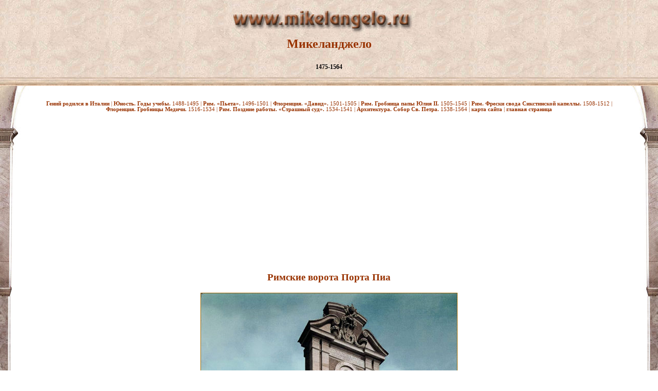

--- FILE ---
content_type: text/html
request_url: https://mikelangelo.ru/txt/023ppia2.shtml
body_size: 1928
content:
<html>
<head>
<title>Ворота Порта Пиа. Рим / Микеланджело - www.mikelangelo.ru</title>
<meta NAME="keywords" CONTENT="микеланджело буанарроти скульптор рим">
<meta NAME="description" CONTENT="Порта Пиа. Рим / Микеланджело Буанарроти - один из величайших мастеров итальянского Возрождения, скульптор и художник, архитектор и поэт / www.mikelangelo.ru.">
<meta HTTP-EQUIV="Cache-Control" CONTENT="no-cache">
<meta http-equiv=content-type content="text/html; charset=windows-1251">
<link href="style.css" rel="stylesheet" type="text/css">
</head>
<body  bgcolor="#FFFFFF" topmargin="0" leftmargin="0" link="#993300" alink="#FF0000" vlink="#CC9966">

<table width="100%" height="100%" border="0" CELLPADDING=0 CELLSPACING=0 >
 <tr height="150" background="../img/fonmr.jpg" >
  <td border="0" background="../img/fonmr.jpg">&nbsp;</td>
  <td background="../img/fonmr.jpg" align="center" valign="top">
     <p class="h0"><a href="http://www.mikelangelo.ru"><img SRC="../img/top2.jpg" width="411" height="72" border="0" align="center" alt="www.mikelangelo.ru"></a>
      <br><a href="http://www.mikelangelo.ru">Микеланджело</a></p>
<p CLASS="c"><b>1475-1564</b></p>
   
  </td>

<noindex><!--LiveInternet counter--><script type="text/javascript"><!--
new Image().src = "http://counter.yadro.ru/hit?r"+
escape(document.referrer)+((typeof(screen)=="undefined")?"":
";s"+screen.width+"*"+screen.height+"*"+(screen.colorDepth?
screen.colorDepth:screen.pixelDepth))+";u"+escape(document.URL)+
";h"+escape(document.title.substring(0,80))+
";"+Math.random();//--></script><!--/LiveInternet--></noindex>

   <td background="../img/fonmr.jpg"  valign="top">&nbsp;
   </td></tr>
  <tr><td height="17" background="../img/fonbord4.jpg" colspan="3"></td></tr>
 
  <tr width=100% >
   <td valign="top"  background="../img/kolfonlf.jpg" width="60" >
    <img SRC="../img/kollf.jpg" width="60" height="409" border="0" align="center" align="left">
   </td>
  <td valign="top">
<br>
<p CLASS="m">
<a href="1g.shtml"><b>Гений родился в Италии</b> | </a>
<a href="2u.shtml"><b>Юность. Годы учебы.</b> 1488-1495 | </a>
<a href="5rim1.shtml"><b>Рим. «Пьета».</b> 1496-1501 | </a>
<a href="6florv2.shtml"><b>Флоренция. «Давид».</b> 1501-1505 | </a>
<a href="5r.shtml"><b>Рим. Гробница папы Юлия II.</b> 1505-1545 | </a>
<a href="6s.shtml"><b>Рим. Фрески свода Сикстинской капеллы.</b> 1508-1512 | </a>
<a href="7m.shtml"><b>Флоренция. Гробницы Медичи.</b> 1516-1534 | </a>
<a href="8r.shtml"><b>Рим. Поздние работы. «Страшный суд».</b> 1534-1541 | </a>
<a href="23arhitek.shtml"><b>Архитектура. Собор Св. Петра.</b> 1538-1564 | </a>
<a href="map.shtml"><b>карта сайта</b> | </a>
<a href="../index.html"><b>главная страница</b></a>

<p CLASS="c"> 

<noindex>
<script async src="https://pagead2.googlesyndication.com/pagead/js/adsbygoogle.js"></script>
<!-- mikelangelo горизонтальный верхний -->
<ins class="adsbygoogle"
     style="display:block"
     data-ad-client="ca-pub-9292469195395750"
     data-ad-slot="3986023622"
     data-ad-format="auto"
     data-full-width-responsive="true"></ins>
<script>
     (adsbygoogle = window.adsbygoogle || []).push({});
</script> </noindex>

 <p CLASS="h1"> 

<p CLASS="h1"><a href="23ppio.shtml">Римские ворота Порта Пиа</a></p>
<p CLASS="c"><img SRC="img/023porpiab2.jpg" width="500" height="600" border="0" alt="Ворота Порта Пиа. Рим. Микеланджело / www.mikelangelo.ru"></a>

<p CLASS="c">Проект Микеланджело Буонарроти 1561. Рим.
<p CLASS="c"><a href="023ppia1.shtml">предыдущая</a>&nbsp;/&nbsp;<a href="../index.html">главная</a>&nbsp;/&nbsp;
<a href="023cflor.shtml">следующая иллюстрация</a></p>


<noindex>
<script async src="https://pagead2.googlesyndication.com/pagead/js/adsbygoogle.js"></script>
<ins class="adsbygoogle"
     style="display:block; text-align:center;"
     data-ad-layout="in-article"
     data-ad-format="fluid"
     data-ad-client="ca-pub-9292469195395750"
     data-ad-slot="3345652797"></ins>
<script>
     (adsbygoogle = window.adsbygoogle || []).push({});
</script>
</noindex>

<br><br>
  </td>
  <td valign="top"  background="../img/kolfonrt.jpg" width="60" > 
    <img SRC="../img/kolrt.jpg" width="60" height="409" border="0" align="center" align="right">
  </td>
  </tr>
  
<tr><td height="17" background="../img/fonbord5.jpg" colspan="3">&nbsp;</td></tr>
<tr height="17">
<td align="center" valign="middle" background="../img/fonmr.jpg" colspan="3">
<p CLASS="c">&copy; Все права сохранены. Мikelangelo.ru</p>
  </td>
</tr>
</table>

</body>
</html>


--- FILE ---
content_type: text/html; charset=utf-8
request_url: https://www.google.com/recaptcha/api2/aframe
body_size: 266
content:
<!DOCTYPE HTML><html><head><meta http-equiv="content-type" content="text/html; charset=UTF-8"></head><body><script nonce="AT6sE6P2_DU7zsvTptd0oQ">/** Anti-fraud and anti-abuse applications only. See google.com/recaptcha */ try{var clients={'sodar':'https://pagead2.googlesyndication.com/pagead/sodar?'};window.addEventListener("message",function(a){try{if(a.source===window.parent){var b=JSON.parse(a.data);var c=clients[b['id']];if(c){var d=document.createElement('img');d.src=c+b['params']+'&rc='+(localStorage.getItem("rc::a")?sessionStorage.getItem("rc::b"):"");window.document.body.appendChild(d);sessionStorage.setItem("rc::e",parseInt(sessionStorage.getItem("rc::e")||0)+1);localStorage.setItem("rc::h",'1763920345095');}}}catch(b){}});window.parent.postMessage("_grecaptcha_ready", "*");}catch(b){}</script></body></html>

--- FILE ---
content_type: text/css
request_url: https://mikelangelo.ru/txt/style.css
body_size: 294
content:

p { font-family:Bookman Old Style,Georgia, Garamond; font-size:11pt; text-align:justify;}
p.h0 { font-size:18pt; font-weight:bold; text-align:center;}
p.h1 { font-size:14pt; color:"#333333"; font-weight:bold; text-align:center;}
p.h2 { font-size:11pt; color:"#333333"; font-weight:bold; text-align:center;}

p.h3 { font-size:8pt; font-weight:bold; text-align:right; }
p.c { font-size:9pt; color:"#CC6633"; text-align:center;}
p.m { font-size:8pt; color:"#CC6633"; text-align:center;}
p.p { font-size:8pt; text-align:justify;}

a:link { color:"#993300"; text-decoration: none; }
a:active { color:"#FF0000"; text-decoration: underline;}
a:visited { color:"#CC9966"; text-decoration: none;}
a:hover { color:red; text-decoration: underline;}
